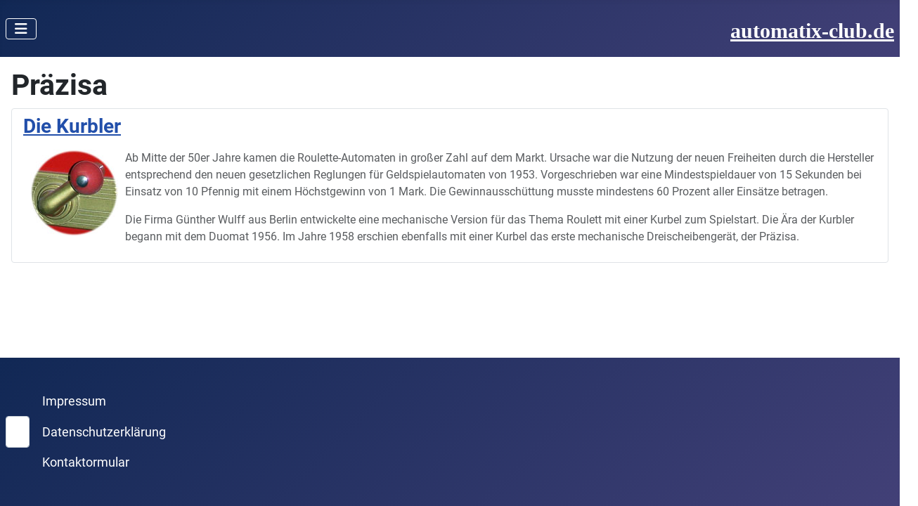

--- FILE ---
content_type: text/html; charset=utf-8
request_url: https://automatix-club.de/index.php/component/tags/tag/praezisa
body_size: 3317
content:
<!DOCTYPE html>
<html lang="de-de" dir="ltr">

<head>
    <meta charset="utf-8">
	<meta name="viewport" content="width=device-width, initial-scale=1">
	<meta name="description" content="automatix Club, alte spielautomaten">
	<meta name="generator" content="Joomla! - Open Source Content Management">
	<title>Automatix Club Deutschland – Präzisa</title>
	<link href="/index.php/component/tags/tag/praezisa?format=feed&amp;type=rss" rel="alternate" type="application/rss+xml" title="Automatix Club Deutschland – Präzisa">
	<link href="/index.php/component/tags/tag/praezisa?format=feed&amp;type=atom" rel="alternate" type="application/atom+xml" title="Automatix Club Deutschland – Präzisa">
	<link href="/media/system/images/joomla-favicon.svg" rel="icon" type="image/svg+xml">
	<link href="/media/templates/site/cassiopeia/images/favicon.ico" rel="alternate icon" type="image/vnd.microsoft.icon">
	<link href="/media/system/images/joomla-favicon-pinned.svg" rel="mask-icon" color="#000">

    <link href="/media/system/css/joomla-fontawesome.min.css?e93152" rel="lazy-stylesheet"><noscript><link href="/media/system/css/joomla-fontawesome.min.css?e93152" rel="stylesheet"></noscript>
	<link href="/media/templates/site/cassiopeia/css/global/fonts-local_roboto.min.css?e93152" rel="lazy-stylesheet"><noscript><link href="/media/templates/site/cassiopeia/css/global/fonts-local_roboto.min.css?e93152" rel="stylesheet"></noscript>
	<link href="/media/templates/site/cassiopeia/css/template.min.css?e93152" rel="stylesheet">
	<link href="/media/templates/site/cassiopeia/css/global/colors_standard.min.css?e93152" rel="stylesheet">
	<link href="/media/templates/site/cassiopeia/css/vendor/joomla-custom-elements/joomla-alert.min.css?0.4.1" rel="stylesheet">
	<link href="/media/templates/site/cassiopeia/css/user.css?e93152" rel="stylesheet">
	<style>:root {
		--hue: 214;
		--template-bg-light: #f0f4fb;
		--template-text-dark: #495057;
		--template-text-light: #ffffff;
		--template-link-color: var(--link-color);
		--template-special-color: #001B4C;
		
	}</style>

    <script src="/media/vendor/jquery/js/jquery.min.js?3.7.1"></script>
	<script src="/media/vendor/metismenujs/js/metismenujs.min.js?1.4.0" defer></script>
	<script src="/media/templates/site/cassiopeia/js/mod_menu/menu-metismenu.min.js?e93152" defer></script>
	<script src="/media/plg_system_jsvisit/js/jsvisit_agent.min.js?e93152"></script>
	<script>jQuery(document).ready(function() { jsvisitCountVisitors(5,'/'); });</script>
	<script type="application/json" class="joomla-script-options new">{"joomla.jtext":{"MOD_FINDER_SEARCH_VALUE":"Suche &hellip;","ERROR":"Fehler","MESSAGE":"Nachricht","NOTICE":"Hinweis","WARNING":"Warnung","JCLOSE":"Schließen","JOK":"OK","JOPEN":"Öffnen"},"system.paths":{"root":"","rootFull":"https:\/\/automatix-club.de\/","base":"","baseFull":"https:\/\/automatix-club.de\/"},"csrf.token":"ccc71d6d2bc00b19520eeba1b414b2fb"}</script>
	<script src="/media/system/js/core.min.js?a3d8f8"></script>
	<script src="/media/templates/site/cassiopeia/js/template.min.js?e93152" type="module"></script>
	<script src="/media/vendor/bootstrap/js/collapse.min.js?5.3.8" type="module"></script>
	<script src="/media/com_tags/js/tag-default.min.js?db210b" type="module"></script>
	<script src="/media/com_finder/js/finder.min.js?755761" type="module"></script>
	<script src="/media/system/js/messages.min.js?9a4811" type="module"></script>

</head>

<body class="site com_tags wrapper-static view-tag no-layout no-task">
    <header class="header container-header full-width position-sticky sticky-top">

        
        
        
                    <div class="grid-child container-nav">
                                    
<nav class="navbar navbar-expand-lg" aria-label="Hauptmenü">
    <button class="navbar-toggler navbar-toggler-right" type="button" data-bs-toggle="collapse" data-bs-target="#navbar123" aria-controls="navbar123" aria-expanded="false" aria-label="Navigation umschalten">
        <span class="icon-menu" aria-hidden="true"></span>
    </button>
    <div class="collapse navbar-collapse" id="navbar123">
        <ul class="mod-menu mod-menu_dropdown-metismenu metismenu mod-list menu-horizontal">
<li class="metismenu-item item-274 level-1 default current active deeper parent"><a href="/index.php" aria-current="location">Start</a><button class="mm-collapsed mm-toggler mm-toggler-link" aria-haspopup="true" aria-expanded="false" aria-label="Start"></button><ul class="mm-collapse"><li class="metismenu-item item-687 level-2"><a href="/index.php/haupteintraege/berichte" >Berichte</a></li><li class="metismenu-item item-396 level-2"><a href="/index.php/haupteintraege/veranstaltungen" >Veranstaltungen</a></li><li class="metismenu-item item-688 level-2"><a href="/index.php/haupteintraege/archiv?catid[0]=" >Archiv</a></li></ul></li><li class="metismenu-item item-610 level-1 deeper parent"><a href="/index.php/automatenarchiv" >Automatenarchiv</a><button class="mm-collapsed mm-toggler mm-toggler-link" aria-haspopup="true" aria-expanded="false" aria-label="Automatenarchiv"></button><ul class="mm-collapse"><li class="metismenu-item item-256 level-2"><a href="/index.php/automatenarchiv/warenautomaten" >Warenautomaten</a></li><li class="metismenu-item item-254 level-2"><a href="/index.php/automatenarchiv/geldspielgeraete" >Geldspielgeräte</a></li><li class="metismenu-item item-255 level-2"><a href="/index.php/automatenarchiv/unterhaltungsautomaten" >Unterhaltungsautomaten</a></li><li class="metismenu-item item-257 level-2"><a href="/index.php/automatenarchiv/x-y-ungeloest" >X-Y ungelöst</a></li></ul></li><li class="metismenu-item item-773 level-1 deeper parent"><a href="/index.php/flohmarkt" >Flohmarkt</a><button class="mm-collapsed mm-toggler mm-toggler-link" aria-haspopup="true" aria-expanded="false" aria-label="Flohmarkt"></button><ul class="mm-collapse"><li class="metismenu-item item-771 level-2"><a href="/index.php/flohmarkt/neue-kleinanzeige-aufgeben" >Neue Kleinanzeige aufgeben</a></li></ul></li></ul>
    </div>
</nav>

<div id="mod-custom218" class="mod-custom custom">
    <h1><span style="font-family: 'trebuchet ms', geneva; color: #ffffff;"><a href="/index.php" target="_self" style="color: #ffffff;"><span style="font-size: 30pt;"><sub>automatix-club.de</sub></span></a></span></h1></div>

                                            </div>
            </header>

    <div class="site-grid">
        
        
        
        
        <div class="grid-child container-component">
            
            
            <div id="system-message-container" aria-live="polite"></div>

            <main>
                
<div class="com-tags-tag tag-category">

    
            <h1>
            Präzisa        </h1>
    
                <div class="com-tags-tag__description category-desc">
                                            </div>
    
                                <div class="com-tags__items">
    <form action="https://automatix-club.de/index.php/component/tags/tag/praezisa" method="post" name="adminForm" id="adminForm">
            </form>

            <ul class="com-tags-tag__category category list-group">
                                                <li class="list-group-item list-group-item-action">
                                                    <h3>
                        <a href="/index.php/haupteintraege/berichte/36-die-kurbler">
                            Die Kurbler                        </a>
                    </h3>
                                                                                                                                                            <span class="tag-body">
                        <p style="text-align: justify;"><img src="/images/stories/Kurbler/kurbel.jpg" alt="" width="125" height="123" align="left" hspace="10" /></p>
<p>Ab Mitte der 50er Jahre kamen die Roulette-Automaten in großer Zahl auf dem Markt. Ursache war die Nutzung der neuen Freiheiten durch die Hersteller entsprechend den neuen gesetzlichen Reglungen für Geldspielautomaten von 1953. Vorgeschrieben war eine Mindestspieldauer von 15 Sekunden bei Einsatz von 10 Pfennig mit einem Höchstgewinn von 1 Mark. Die Gewinnausschüttung musste mindestens 60 Prozent aller Einsätze betragen.</p>
<p>Die Firma Günther Wulff aus Berlin entwickelte eine mechanische Version für das Thema Roulett mit einer Kurbel zum Spielstart. Die Ära der Kurbler begann mit dem Duomat 1956. Im Jahre 1958 erschien ebenfalls mit einer Kurbel das erste mechanische Dreischeibengerät, der Präzisa.</p>
                    </span>
                                                                            </li>
                    </ul>
    </div>

    </div>

            </main>
            
        </div>

        
        
            </div>

            <footer class="container-footer footer full-width">
            <div class="grid-child">
                
<form class="mod-finder js-finder-searchform form-search" action="/index.php/component/finder/search?Itemid=274" method="get" role="search">
    <label for="mod-finder-searchword146" class="visually-hidden finder">Suchen</label><input type="text" name="q" id="mod-finder-searchword146" class="js-finder-search-query form-control" value="" placeholder="Suche &hellip;">
            <input type="hidden" name="Itemid" value="274"></form>
<ul class="mod-menu mod-menu_dropdown-metismenu metismenu mod-list menu-horizontal">
<li class="metismenu-item item-275 level-1"><a href="/index.php/impressum" >Impressum</a></li><li class="metismenu-item item-276 level-1"><a href="/index.php/datenschutzerklaerung" >Datenschutzerklärung</a></li><li class="metismenu-item item-699 level-1"><a href="/index.php/kontaktormular" >Kontaktormular</a></li></ul>

            </div>
        </footer>
    
            <a href="#top" id="back-top" class="back-to-top-link" aria-label="Zurück nach oben">
            <span class="icon-arrow-up icon-fw" aria-hidden="true"></span>
        </a>
    
    
</body>

</html>


--- FILE ---
content_type: text/css
request_url: https://automatix-club.de/media/templates/site/cassiopeia/css/user.css?e93152
body_size: 1631
content:
/*************************************************************************************************************

									COLUMN LAYOUTS

**************************************************************************************************************/

.one-half, .one-third, .two-third, .one-fourth, .two-fourth, .three-fourth, .one-fifth, .two-fifth, .three-fifth, .four-fifth {
float:left;
margin : 10px 4% 10px 0;
}

.one-half {
width:48%;
}

.one-third {
width:30.6%;
}

.two-third {
width:65.4%;
}

.one-fourth {
width:22%;
}

.two-fourth {
width:48%;
}

.three-fourth {
width:74%;
}

.one-fifth {
width:16.8%;
}

.two-fifth {
width:37.6%;
}

.three-fifth {
width:58.4%;
}

.four-fifth {
width:79.2%;
}

.last {
margin-right: 0 !important;
}

.last + * {
clear:both;
}

/*************************************************************************************************************

									Loo-Banner

**************************************************************************************************************/
/* Banner Image 
.mybanner {
  min-width: 10%;
}*/
/* Menu */
/* Override the lila background with white 
.container-header {
  background-color: white;
  background-image: none; 
} */
/* Text should now be blue 
.container-header .mod-menu {
  color: #22262A; 
} */
/* We add padding and radius so that on hover there is a nice background 
.container-header .mod-menu a {
  -webkit-border-radius: 0 0 6px 6px;
  -moz-border-radius: 0 0 6px 6px;
  border-radius: 0 0 6px 6px;
  padding: 3px 15px;
  color: #22262A;
} */
/* On hover there should be a gray background
.container-header .mod-menu a:hover {
  background-color: #eee; 
} */
/* We need to change the color of the Hamburger Menu because white on white is not good 
.container-header .navbar-toggler {
  color: #22262A;
  border: 1px solid #0088cc;
} */